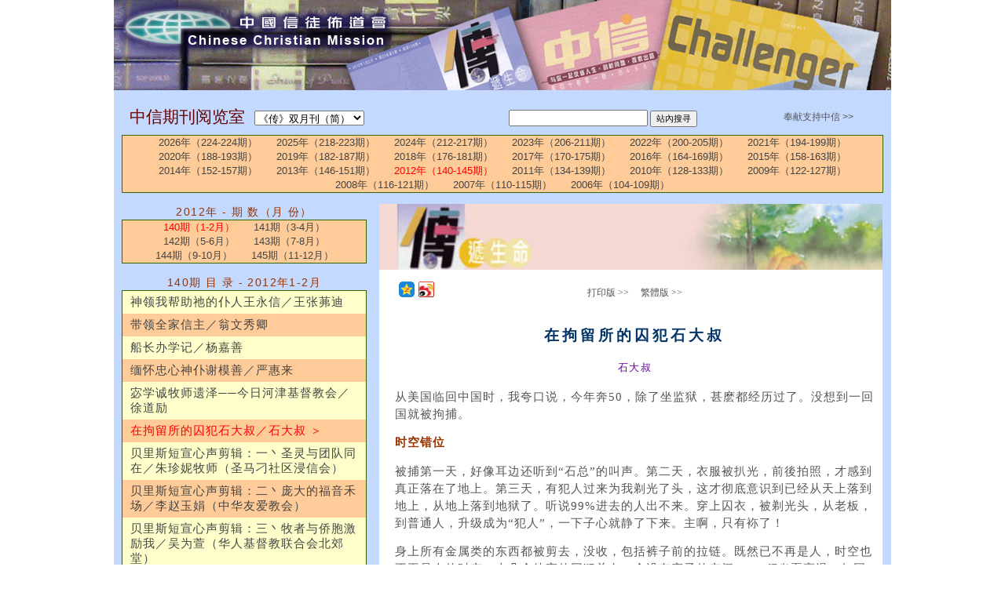

--- FILE ---
content_type: text/html; charset=utf-8
request_url: https://ccmusa.org/read/read.aspx?id=prs20120106
body_size: 52390
content:


<!DOCTYPE html>
<html id="tagHtml" lang="zh">
<head><meta charset="utf-8" />
	<!-- Always force latest IE rendering engine (even in intranet) & Chrome Frame -->
	<meta http-equiv="X-UA-Compatible" content="IE=edge,chrome=1" />
	<!-- Responsive and mobile friendly stuff -->
	<meta name="HandheldFriendly" content="True" /><meta name="MobileOptimized" content="320" /><meta name="viewport" content="initial-scale=1.0" /><title>
	中国信徒布道会─《传》双月刊（简）: 在拘留所的囚犯石大叔／石大叔
</title><link href="/styles/ccm.css" rel="stylesheet" type="text/css" /><link href="/styles/read.css" rel="stylesheet" type="text/css" /><link href="/styles/palette/blue.css" rel="stylesheet" type="text/css" /><link href="/styles/grid/col.css" rel="stylesheet" type="text/css" /><link href="/styles/grid/3cols.css" rel="stylesheet" type="text/css" /><link href="/styles/grid/6cols.css" rel="stylesheet" type="text/css" /><link rel="stylesheet" href="/styles/nav.css" media="screen" /><link rel="shortcut icon" href="/img/ccmusa.ico" /></head>
<body>
<div id="fb-root"></div><script>(function (d, s, id) {var js, fjs = d.getElementsByTagName(s)[0];if (d.getElementById(id)) return;js = d.createElement(s); js.id = id;js.src = 'https://connect.facebook.net/en_US/sdk.js#xfbml=1&version=v2.12';fjs.parentNode.insertBefore(js, fjs);} (document, 'script', 'facebook-jssdk'));</script>
<form name="form1" method="post" action="./read.aspx?id=prs20120106" id="form1">
<div>
<input type="hidden" name="__EVENTTARGET" id="__EVENTTARGET" value="" />
<input type="hidden" name="__EVENTARGUMENT" id="__EVENTARGUMENT" value="" />
<input type="hidden" name="__LASTFOCUS" id="__LASTFOCUS" value="" />
<input type="hidden" name="__VIEWSTATE" id="__VIEWSTATE" value="ABIgdX1hyS+UAmejkkTenE+zt50xWYZOeMPtSvAihQY+JNY4NpeVQwKgb45WM8q6K6mBjuUTDKiRlcg9wrx8joz9jqBifoiC2XflyZFA1Pf8cXxEn3PL8nxkovM7v2e0pt1Ip5TjpMfCRLPvtHv4v/tRrc7vQCu7w6aFcoQ5SbuiWcGwuqSZDD2Ks8aqKQi8qvj4Kp47bj63BeGRhClEf2cIcdZxQjr1Lq25VSA0kk1cywKg4PNvZgHVWekoGkYjfFPU84/O4TgVZ3RPDgPdK2mmJMGr5Kcw8uye/sbNiIJqpTBT2Yzo73fMkTvgB1PJ1gAk9NHBthBP2EFrT9YQiflKJLqKhfCI5d+vVUEYEDYXlSoMm5T7s/ey+8pk2/h+flmrD24xsgM8yGJntpVkZ+qX2vyNfQbCPOqNrmszlTyWw5l0wwanfBgLH8+VAc9GGpNlMqtgeO1EeKagAracmqqI5v3Kqen5GNcYMpB61rfffLjt/[base64]/Z75xL+DvBCPIAyeta48Jgzk+GM0dK+8pm9IoJI9yKNL9G0qLU4LStd+HlDFS4dTn8Fg8xnST/Cy5NvPZG/1SQdY6hy87P7WNaV9V8lybQ4VtxC4dwnZdhKRwueUgtXPSDNECpvfonRL1iEcUSgetD/nSzFMHBA4FXmBA64a4Asq9pG2DGh1MqDhbq6HbUvsM/eS/c4nrEePa6+RRgz1IfyXzjU+CTOTGingkvQIBsuLnDmN9Z1zRLlKfpf0p9zI15T/8f6ORZRVT4TDINyxT6HBm1FOq6U17zoXdy5x5Qkny6S66uCRt+XuAXG///b5+T1VKpOr2AV4qru2apvYL+Jf8p2uSsFWGG5OsMKi4ZOrxSABgzv8iRM564a7FTJv7TGrZv6/[base64]/oxdgQdVcSyEXjXOFF6eZKRuGz/FwGi7SRz4wfg1SL/uGyR7MiMZ1sPqypEG8sVnSRUC/yWW97LLkjVYBmrlx97nmofmPWolG3PLJsXm4pUkhl5iMXVT8l8XcYAnNHgD6VE+eH8dUTS7BkTJJgcLNvQJJgFPffWs445LzsUwIcdd//HJJEqPpDB4TbpJ7O4D7RYIXBKewu2OUwUlSuCIw4WnAFm9LXk+8kA7hYgmevMbDjVjv9kDD1WMvX2ij9e7H+CLJqSjMYrmJtbRass9ehZ2FVTH1aGqm2W+vNTu8yQovmZAJtavqBklLrwk3tGp5E0loHrqCxGZEYtcSXREoP8YGkIAOtxgtoskgfCHXxD0Ff+e/N2dzAJlmhRdciGpg1w/[base64]/CBglgD/z9mIueVmmlUwH7VcS/3J+feQjXiFyOZnFAniC2KD9sUlisro6uCJ8Ep9izdyqzkyNOJ1zuGejRRAPisG/++Pxr/DcD2TCtgg14VVaB8/gmNIWMVwYAr4nMnH5N8nk837RcKgzPa/BIzocIOcHZ3uIc/3DQGPQ7kAcBC2Kfbu9t3C2T1mggXKL8mvHSElOx9KxuZ3IzmzFrAP1AiQsDHnINaww6iQGDSXzErGMOAxiX+tanK72GwPkewAz4t0vxH5LK6fAJ1W96fLZTy99LHLtQIDW2/k0oGKubVdI5jN/FDaOc96u89ax9KaiU3VK1d8E5xPDrFQwMTb5+5DSv77fPCBMAw2ncD2tVIJ8yOBZsq/AQ9SmKMMCYSzpMbjyQOUCXuZaB6Y+GUyIvcuR5Coazw5kSrrMYx2kReLUcn1La5ZGiBzjfgMnpzus8wBZzZ8UibP0vnVBmw7GHoFweuur73gdtNptPHAoTHs/YA7ETobwsUlfAYTotFeRQZDdIttK56llEBVrqYBk5/hadgzrz+AFt36rFfT/ZUJRBSvl6rjN3V2UQsUPSK0z2tMDe9YO9BGEQ/+hlspaGyPEzmXXKm1PQ24hDFbj59J+bQgt9h3W24TAZ//siQKlepwEfGEy65s6PVKHE7uh2KCSvNEWJ3jUtoWVqr2w9M5qXxnbxm/1zEc2yCox6RTYKr0HwFi7JNL8wNKC0u2eYk5usWcJrVGKkJKeXuLGQ3Ao1LNfrQK7dslpEbDMM4UMldUkKaWuyJdgDvoyyKiB/HsfPfArVDrLmKCFw/EeE6bPOxKFQFJ9OAnXKo/lqzWBEquNcTjwKcOCbYU4OHXrhv2mVSeLi9wtcPctsmAp861+a0k2GsLH0Qei4qX1eieFhYX5l6KMY6zFnphmO7vhGBzCgid9zQPnkhI0Uc3joBSZtXhqXZ06dgAuiOHWirl2+20/4pvIFmpM1irIKXXZ770r+G69/hO7eOWRJBlqpsY25mw69oRZfpKkP3bUgbxFdLUBnShn0evlMME/mHDnU9k6TxaqY8WbrAtG+x7jpxBgjrEk6EXJ2Cr8x/XkDEH1M6FKA/t9JH9f3D/[base64]/YT1EWlUltG8R3ABRrv04e7wfPFK0FAaTfpIS2gw/[base64]/3QM0BzN+2qarAyJame3WyqMVCS+/rcOqfX1lFQ5V8U+mMvbPkE0StJo86CgrFDznRbQnS8o9PbqIxb3CRjOOgeO8l1hicOxc5jlpF/To0ngzvPvgXVT9tfnYUZYvleGBACtrlrphn+gEyNM0tD2nHVFl/[base64]/RP+IQIiBZY0E0VEZZOGyxWn3lz5hm3oKZjR7pAadt9kOM6onVpfdJFtprLRO9DRE/0tlDKjT25t+9++PPoeIa8clGr4IjMkPr88jtc3F3teciF6Htdhljqj+UvF3tvW8WeRMygFQewnB1aiig1XCiulkFdffINpq48iiIwuflwCkuIKlO8PQ5CuB4pHZOKvt4PPF2Fx2E/AY+YFguJhoYlGjoOqniQJW19wGwDBQjNgpAqsgESHSizCM5zPuISVYOTBiXxihziO1hfXG9B0t/5Kqaska+7cHuwSoa71rqjJhMFdb1BmZWVV58XUKIeGGznfMldC0JHjQ2UuMx7aoUXvrOXQBtcDtmOV0CPP8BoIh6XtyiP+KVlcivpWc8vs11CC+gzPd7fBxvXrvMVrpYtqTwF/JmHiLh1cls2yk/F0hN+VzpehFLY+5CWyiOOkzUZAfITZHePtn2gm2XPnx8x73i7lbJJQb8wTbEEzbyH5/np6lQrFQjal2GX7q9xsM/dz9rKffz+Hy5Gad0j4rLquKgDg4C+1AzTL9jTakchK0BB4se1jv/WLfnAOyTssuSRQx0Q6IyYmxMWn3wkNK199nI/frZ4Z+HOX/Sg4RyVj9raFSyWp8SF2LbYus9CqGcmjwUU5Iv8SvYdf+rl78aL4o8czUqau36v2lBKNUd5YdcqHXn9yRkLOAi3QteWkF+VE2X/rYTTTsQdAgOaWrv4PwyKKbamsa1CgLVdkJqnlGThOd4U+uSb0iMWjKzNgyimuxX9MhTfC0WYq3LEzjCCZGPrG+AceVR7TdMbDU1ER6FsTZdbpgdyyagiaaExaOciKUbM3iVLGOkRSBXMhbyzVuKU7vVDRVZ/DiyQqdtKJQRLDSE+mFjVHOFY0VcI1rZGM1K865p8BYEC11cp12Ydz6MP49SgVHe+YT2CBEAdpBVtKOWmDkU748zZae2vSMpqXd4fbzX6kYHMNiOcDe54hopImfA/nA9JKLf5qNRpHvhGBydyNhFPp1MRaNqLEFZtVbc7lzw/3FWdxO6oV31D6pus0t6rX8k2P9xgXfvC+h7ry08CjkcGKE11UeIIq2oofYPVp+1ZBhB/9YTXJlcADz0C+/DaVjzWtPeC8gfnEXATY8xHc1EAna5UmWvj+3w/8rn/CTFhClpjPp8mj6meBSmELUwnkU3uPmgqx+8d7p1lkMCkL45bTkK67B+DqTx+GEqV+0rCnAQzm4plsJXRj+MPdD++rGlHKnvv0KiqCdBagLpS2t5iOYV89mYrpQ8eM/qasgSOSP1X8vxo4yLp2iv8yKgUKiu1Wjow1IhG7ldYFohw7yTT37Hc6itwsXZiJ+ygCMEb26IQSmG2+WC32cOcxmXI/OQ4IAi4gwK1YiWAP0Z+mruwWyZBYcGpBTdHPJRAwK4rcWgRKOGjAJB80fXR+g3TroXWNqDL5VG8OjcV3Kblh+CrPEPtZIrvVUk8jlXk4f4SOr94hEewAh/r86/Tu9JDlGVQlqFDWhVcg65rM632bZV7+NMxewrIRUA9ztDhdSWd0/C6OHJFCNz+yhuUGgdax4T9XYz4q867P7foNXioX8XrJwQmFiPk36VTdC4A/66H/dm9MMqCAAwt5jSWk+//Nl6R8fXTVc/WiCNjIBB3sPM6dVaih1veGLRe69GFbI+wUyEapAKfR0ErpjrUxs3zLLsN3EkJKzi4yx1CwGOBYyCwIG4Qusti8FMrlUkL2L74TBDgcMQMaTObMh1Mh/KwhLYdzBdoyKf1hM3otKYUBy0tYCqDH+aXrfarv5NqVyOPfE0yRTFqo/HYqFZjZjMmDxiGbLoVTxImAgFpb1uAMYurxNxzq0nCSYuN+JyuiWObCylNXZoSsoQ1YHVgHEDUDm/oMn+Vd4NiBcW6gCJ/1uBO5Tnm4lvReVvK3FEaS6ebLxh+TFramYYd8dcR/548ViDMzCZVylNJ0dDF2e/OuA92VoIeJMuUsDTeD265mOGEFjkZcd56rnl8j6TVG5KHFG75JYuT0iuP28qh+jcWq4IcniXvbLanrnD8dl8IxnydeWRJYC+nzCLsfQ/k+wtS9VsDr7U73bu4pVs8qgvLrCcHsqqF1QDj02CriH2eYylWNvrswoasc5spDkXPvb3mR0BgNyD6B+wEqdPVxGqgrz2cyC0wm7v6fB1f3eC3MKDQQHLrcmPFOksoArR3HQPtTr/vM3gKiVDFTszeNNoQOGBC8qR6M0SxHhGisaVlX12dSVRgBeNzyw1/dDbgn2NtAdHtO+WXyomRDjcwlGqZgPQ2IMC/lo7ePArynRBokB3H3wgCD95TbqCA3AH0UcZRFEIKShngla7QFhcOIq8faSzB51MnEiHxY9ra/Vuhy2QPPcxwufEVUHenziV+b/8YF1/FYIoFtgAA7Ui9cOJGwTAy1n/yTm+afryJRcmRC/QZfCHztqF5fNtKFKUdW07/eK7bySNAM0mZDtgdzKxR4vQhshuRdbDrkNJnD2kWOP+09ZAAE5axda2O+UWaUP/b0xubk7WRmnozGklsSCSK/Smqfy/2Jn8SRXJ2ElZ2jOPIIZT3EntRC+xeDqw4kNF6yXoH7HVeBhjUgzrnQPNCyEp4LnhP1h+PtpvGLRzKuBRAKAdmUN3Q8w1R8TqmPlxcW/ye3FoNAcwbJTgX4ZLx6lSImh9nKBgEUhrKH7b2vvT3lLn48xzNveMVvuVbF79+D+6OzrluAKZ/aFvkc+WwkR2s3ZU55DzxDfRGxkkvqRU3t5s+EzFK04mw2X975gsSddK+L/Xocfbe7A7VyhknT3A5aiFM+6s6ydbTIOC8Y3AR4Pp+EvcqwGr3VqMf+ylJ9hFpei+CFQHXPgtlNko1pvJx7jRES/zvb0zqshGfw4UdEw2PHZZK0PEx2yAcslQWBRAJ2USc+SwTYPd2nubk2SG1L4ogXXjcRcbxxDL3pUzL3ElzO3WxK9c07YLJRi8SFfnTueEn+cCRT8OVNJ8qHLHVsHk8cVMxZ7JTXun3NLML2B3hKh0tt5G/VMQ6YyeGYhPqWGrFuRbgLKkn/pFbqZ1aPodxBWxi1Kp57QgqetUXst0IJ17ripfegUnLvwFPrw/[base64]/z4JpW1eeKmDHmx8KQk5EgklbOfyekztgJ13cqH6UnjK+32Dx8njFZoz7VTEr9S06ROrLhw+pkRRdJ+gdMVQwkhk1UGe1mVdxFcISgbCd6Yb60psQrbYk/[base64]/EMIl8gSb3BygnSqaXsNI0H3fOl3S7NAW7Pe8RMdTnJThekpKAES7CM9yo8nDNUq4PwfvIW3hLN61ZDrc1LL2Dw76BTjxPCmQVCi4733D+sVVl6jynhNdtD92weHHGx/OwS1g0toUspByugnos7+/0ZIHN3oekZJnhUI2rseb3FB75BXT6LU2IvHnpcHhnRUmPdxEAsYvplWIHWMpmqlIvdt17ohm66yOXg/AU4HtcF58adXeH6peRT+B+uIGWfyMTMPZEm35wvsaax1bkDbSYyeddyPJ0vov9w0gy5jTqwnp5lpcvVe2dHSrJKFc7kaolbH1aRJEXmlh3F/4dD0Qzg9pheINcoFotfEnUXm9SJMq3m9RYTsOYw4UA4h7CbdWAKgunpfsrGIPUXHXZ49iTAutxsWV9QGFjwkLJaaFo1otsS1207oLVhFVVgjfwgpdzwN6NVzIbVCrjnsiHF3bmDLYtD2dpmXb+I5oORQWWDWnz1CjP9XCtii9rMsGPaJySEO/RNtR1ol6HCREbCo5XVMOPM3hGCMNcNpz9jEqcQ+iK/YgL6Pj2l5LSjHfumRMr3fio6f74FzfNFK2UCx8XYv5FYXxs4QIFMN2geTQx6kMaWUf5hh/Rv6BMbSgUlLQA35GSBvcq3ZyVUl1Sf7uhoFca6dfFqaf38vf5fhdoXT2B5t53vksfoG0nh9DtNpan/QaDl4MdAOe7MH8hTxnYVu0YLfFQDWFlTyxuY7iDNeL4foFVfwhnXbfuv18WORd4pgPno4PN/lkQZjdkLmdH256iR/gAACRvbbQ4k7CFEwQTpHHBjcmvN+5mKXMvJHTQxuGNW/Aj7ysUqYj+I2p9Go31y5ZeKWim8lCQlcg02OZ/F1OLBaEJh0qru//9rsobAh+ynZ+cTSiWTx4fuBkxqOR4NVpYCpnaGhgof72H6RE3YsyXgtp3BzDUe8U5id1oGQniaQSMqFDAjHnoOfrHBffSEqJjnxOaxO+nQK69vOAq9sIOmQZhZIcmpUnIdio2S767uvOHCzJh0Yn9bHJx7jV/74iUxooASZiUnDPhll3AVRel3Y3dl/wHaulAaRHO7KQAmq1NvZ/PQMSFrXCw00rhaQRByyJyjuOab0l7KgjaX68MZU/CcSax2p6ki6H+EPNpfdwc+PrvAFNwmnqyw3lhcZBLDFft2lhiW+lWA90V4FIBtRolo4XeQoiduR0yFdJYIf9PKqO+3mEZyUdVmREq9eQ4K8bVjIYkPIZjqVykHWOD3mYiI4Oe6e4NZ/HzU+FtLDbT21i3a4JAV6EXC+gHJhE5o7mMUG1UX1EafAPfl1VpiBgm9UWsgF0qSpq6PJNEzY1CnO5fiAR3EUv3nTtHYIB4WuqlPB12q8LS9dAkR7gAyUAiB3YW/UaQMVRnoOuUfAbWmS0T+iIMNch89gfMsjfGMnZaCsHEe4p9tLkaROqYL8NmYEcEJt1ziJmBFWNLA6S2anfOYsgb8CTi5VL8vOMRfWxrfB7tlcVynFebrVZzHxkNnsYZ/[base64]/Xg4ItBSEY/[base64]/fnygZo9oLwwlBnEv381hXb2jSBoWmc7IQgXVJCHf7/[base64]/xlh+VTkd9u6I+SYfob2MFMgKfi1IFxKRqJWcpfgvZm2oLklIcDMEMdZF3jDZS+1Jpch4QJ8PIYdThq2oBIbZ//5e9aYjRT2TzSGwcNLqEcnjysoiLap6n+vJlGwXb/VMudAOY3jWIHxBBJuvUYjdOUWADD0U1HAD/cvk7C2FAOHm9CzfX2PkHUXSOAhhsbb/TP9Q5ZxKi2NQ/EDt3Mq1eMgojDzFE3Nj1K5apVcTmUvGkQuFAtK/wwpfLCZDVeCnBnSy4N9KsdgEGcQOXL1B5Q7e7Z/UQ+K9T5SHRJUkY4/yuz5IPryykG48cVvF8HO2Gn5peVJF4phIHZqTJb9Ax1UAXaiWz+UNGSTaJEgMaNpyfbS2XM/a+gCSpFFfnAc77ntqGgbgUawKplHzoYDOCF0K25fboWieUY4Xm+X+lgtaRERG0jCV2hDyNQ3SxcnUWns0cj9g8Q7apeEXYQeasNWeYtd6vySOWMr89Ou6nED45wDUI1xy58kYH1F5v23fmeN7QwMF4sJlNN2sRCalyB/Z+lMjfaU1WNmnm+hujb7D951Cnjy/r6y27b9/kMldlH69xmtP/XMxWvfdSzIw/No7gEAQZfKfjzRPXINogIVS+EG5jQad3VtCetGzoHiF7+MhArhKyxZ6ekTG+dY3EhwrHMHx4wikkWLEJR2kaEh9N2IyQBP+0sCNITo1bHSfw3emZOg4JMFgT1pOikJsme724kW6TqYHvrN9+YkIYeweBoPiQWAilwRtfs+WJTBmUR1OprmcbUhnt6v8+m1Ryx+j/FxX4ps/pisektlfzkwnQe8Ffekg3VrwJEks9F4dWgcgc2bzqU+momyCdQuGx9lSwtzLChLJRJ1iuvEmqVMTQD6dmAK9T6k7hMuQ+r6HZqJO549LhGAqJuQLxnZsdtYubTcFTxn3VYVvzWWc2dYrWlBr5c+UqlWmEe/[base64]/[base64]/hJok4SvedBv58GeciJv4lfIXCzGi/rbeiSYZX83JXbCyB+Tja7xIzL5AAIN2XCtesCk/QyPnTW8fZUFztw5EbijEESQQ0XIOcW0t4nr+urn1CsxpzlOLEpLrjwKaG4BkO98Q9P9RMwZz4+qAtjgF3d05NnRHMecWN55Mg8WyxANYL0Uu3oNVAg6mKB4GQqA99JugCv/kP1mWun9SiBhIyeR2B1lyw85FC3wMl0N6PysE07T6cupj42AmR2rvftaK2cCgZjb8Xs0yjIBE0BFdWFtcndPyLWImCA0HAlwwPGY2nfKX2Jc5YtCiN/45iy5Jg5z1cTVO80ioZ8Yu3kiivpBxWpF+p6FT5OUU/GVgow1WsSrhLnb5dbZ7LWUr+4TJtYCoVLBeVPaPr6kniAEsJkuBeLyEwZ0sFrK+tRVrhCrwzqBjJ9WqnwRJLWgYRZhf303VpkF9HShSIyxqopa7gzjcHVwqK21eF2CDpZK6z29/fAY5B+uZ6viYO2hv0Oi4/EpIjv2Rud5kOWwY75pGAi0KJkK0SncOKexjzgCu83LIcGkXd6L11TGGZIs4o+R5e++yLvnAgOV1AkzU9OlIi5usasfjKCC9xKIxTJ3+tA1vkpg1sxgxpOj0Pp3F3FhyzxzZinKrbG9TEMS7/Go9PU0LPaIPFYQX/4fc5D+QrGyZW2EtkDP9129skXvdRnX9w/4R7zjDJt/LO+D7t3sztkAFO5OTy5+C2Q0MT6HvESomgcyoTI3yMMf33Con/Guvdor7To8FnhLOhlsdQZ+gryllPYN2/7eDUaXwsSyiRwJb3ndGLu0eVgFoBcW40jRMslGvRYZm/G/xdaY544QzjXtz9Dn6vd4/ZcKpESF+PxCRGVgvgj9PmQViXu+TJ/h0FqENPVQW0TzFYqLhrrZlLuNee/WpLbSOfOJkXOmiVOLkOkr/vx2WcHWt8YSG0fpzZTLNkg3k9vFypOdQI6ieP5b/GL5nHm03tEI8SEhCGtikRfhiJWJAreyydhop+PEBssaDlKTCLZWfy8ku9uCJjESI2GNIiKEcJAIIZjWPlhOwHDWL6ot3Di/0Y6NlnT7dqF77haYPSsBjoYqP8aTI8L1Wm/[base64]/3aMjzErRjOzVwqGT+7IuU/Bo2IgjpDQgbIi9UJ3N1yC+hwyxLwkLv2RH7ne3JHqfoQ/jXnKzSRSbuTVF1D/yCXaUyA6q0nlOt8P0fRoeBgN8CcZDIFmADiIsCn2u6lyaU4Jc3YfW8pllMqZnJOSxsrNs7dLYKapV9fo8fFqhydSDpeuJLSwoI7I0hUg/ajwELfTa7I5qouFiBVERG1do7dCKNQ/X/NbBuKmwBJ4XmTHhNXbiOFKb1wp/f2R4inQ+rKH3LG31xZ4skzm+6TN46u0Jb10j/QqxooqKg873v6lb3LJ/NRGxaAKs6phym6/iuwU9yGfX2K38l1UwT7wFVYSOQfxzTCTEcFr/VO4xXIdHcjDlgihetGQ1zTmbbcGZ/[base64]/lqX81qzLJzEUlRO+8ZtXe9RhdwYhpFwMZTzlL7wFmI6kZmsxlg5a/BUjyIvsl2cT2hHSI13LMjy0LqI6y6Ee+XG3W9U/78QYnbfR8W/X+M0hQVGN5OKxuT+6RMBLPstdOMJqg1j4g+0o/3cOZd4/b7D3z3Ex3rRu0l3J3bVprgunE9cMzBClsUELJm7H1qYoriEqu4MRjcL/o2wvFwR2irLm1afl/Qj1G7rvKY/4wMGSeAN512UkLIjcHNg2F2xsSbj4iUUnJ21zS8SgrtRe50Y+5xIl48pNFsGwZrDpow6h/vOItevme30Xnq6McREsezwnxQBO5wosUjKo04Bz+kZVE7hqvnJNVMz/I9WuhS+MgBhm76n24U6TfG2v1qcpXW0uYkbwsFXx2QC2Gn4U3MSG5gSTLph4itb8wtRJHTj0B4wGTL4rcEhBglqpJS3/WjfyScfkiw/aJLA6gxvXLVwiuN6rM309rf6GINtrtHY3B3OA5+YLC8JHqlUZEcpgUqZxIrzx5cgXKWeu3+4R3mxTXHMXlZ5SB9DkP1Jk1ij2PdR6CE/[base64]/6o9rUI4Et826Vrqk0Iw/WG1iCqrS3VhdvF2UrIJCeIUo6kIS0HE8J/gdZqpkioKiNvEMNW150ht2GNtDvm38HLP1XyOodNewZ+K0MHDudDzMTGmfswVqlC/a0Dcseqlz6/myHlbRBM6G7aMvapU37o7b4wf68KNmonqdOZvjgImFGiFPS390y+CiHZQX2Rsl5ovTsCBlY2UOjR/1lPxyMdgJHmtYfzRvzCRF+2eEl/fOPqxERJMHWywJSd33t2yTYBZ+t8xjRqG8igL1Es+dYG5QYqCEdCDxIGiqLetucOVMRB8C1TZEoeFTQwdardSRzpLjS8S+nrrHIGspoPS74HsPE/7P3v4WeU3FijhzqX9NwBFBNVYsbGtxSOfM/[base64]//qyHc333DHO8UJIpbOdOL3nXpzEcVWYahJdAbO2h3cUcM/oc5KM/nT1B6DtllkxS7LxF1DEpuFfasFOzbuqy6CyVruM4GmvhbJcIBu3eL/aGE0FsZ4q/0O1jjcxR74bUZdcOIRs4qg46VrtPTWlXhRCD0M7fPK0mNPxL8li0R+kGp4DlIzDvgzho4A86kQa0shS0zUzyiG2TDLH4GIz5AG8r7e7C/E1t/j5z+6/YMmkrf2v3BNiGOOQ7FDH/TaW6IH5isTXUc7miQQw5+avzUEO0A84UjOWVnPxJrvgDL9dVpfBAU/XV4zjMBsoKM9rSHus5P9WMKR94CThYWt/lBKHPH2sXHDna10Ei/WT2/TZ2Ew+4IXDuavt6vCEGWnoGDIaI+WNriUcZygt8OJgy6Phc4F5KlHWZD/aL8k1BmcQwVlm+LO4e4wbwcyiHOfWnGeNW4Gzu8djSFixyHfxfO/OcrQFh8/EWYYP1NHTGBN3mc2TGkZXFwouINNdWW7Qetk5U3nLa/Rxq5Cjf95rTeLz7NPinM/bwIcQQyy/8pt0+PNDsG5oQYUjWEDK11T9vU2CG8aZgkxbWGTnp8K19Zc8ZO8yq4jMXCrzEXPmqJDnSsrgGGOmaUn/4hb5vcSo2rZfFrFp2BsBMoGp2g3/0VPlBbpF0Nu/wqbPdhzyMxByomjzfLYfq+QBaYlJV9knTD4sp6ZO0H3ynhAUKcfgFUjWxNrPr8CN0wpR56I9t56IHAD8TtkJfsENwJk+UO3cxV/A1OtAv5dYeF2GnMUVbo9V9jH9li86wQoZc040XrWtDYgj+sA358P3tJQ1wBr4ryLXEDdsjsEDjZZomOTFMij2+p+BV1j/pgvGyPjSibBoyxJQ9CeG5/ArIM/sGiaV+mlu5gJcvEVhBWMi6Pd4AuvKbW64YkWwWI58uJOPMQrcnl/[base64]/EIoQ0JFLd2rJvBL02ByRQuK9T8Z5Gsh0bu2whN22KMYXb8OgO+5PDXTUs6bg0h5AhI3x78nF8GVVew8u/kUkNbtDG1mY6vgBWVyXN5niPFgqG3oLtdaDpNZlvtob3fYC5ILOENBfivq3Dm1gEFfDhICXAf4iddWcnkvBdYGLdF4DWiQRTt6zg6nn9uoW9fRBcDuldwS5u6nJOxvGOa8NV02v51tsfHDA/eIUYcgbH84zBW4jcA9oIDQPSJ05gvDFYaiggwoSUBUTV8GOdfWhTY2N6lSIfMGbCxWZeRpC922quvoUmQP+IJiqmGIHGXCVfrDpCEmZhXSXInztJFbQD6/ydkXd/e9hWkO3tXc++NUYbwAQimDO4t9Fi1eP98F0RuflmNhjWfb7oHHvK0YD6UBjGNdr1zvaLdMfmmobiSzis8xhhsUhy8MjG9zvPaUyngNIN440dyGT37kOOIn7JwUm+NSsJfhxcUTfK+4CFckJ35g1oaGIc12Uq93QpIUX2+L0xiXKDAWanuV/AhC2Rsz+MupP2XX77XZ6YGFV5zqpEjWc/BTEG7VXDMJTFgJWh7Uy2J6Oc0SJp9jih4iNIxmRJFtTbOc3nMBAc3f64SXvx73KqSekabdqI0/EdNfvkvVyG13fqm13HOy1knl70vcYXJuqu+Zj6fp/Wu9uBY1hyx9gSzB62+Lxct/AIc2/w8F3GgVeGwcPexzF3RzAkqmpgZK9CQI7Zpbqopo8dL3uvdh9/OcF8YgoBboyviX3DfUojZjinH5Q9nFOln67hKQCRwZVHstRwKWJ8q805lRKyYw3kXT9+R3ciM8sDKBd6u/dC367rVJs6J8IUN0hP8FueQkVP0kOFq/n9mpQlouQ973rJ3NHuyFoHhlN6YN1GoYwtIFRE7a5uLAZUpVNx6C5fhPa/UA9bchatxNjcIR4GAMde/FkdbtEP4YOOiE2PZqcgelnX6ucPDd4+09qJwIvJCeFs6wVZTAwHVTNHn0rpClfcnPmZaweOfPfQKp/mOo6XYxn0K3n0bHYOZ1ZLyCxvcKJN11ouIke4rCPtgb8fHdptTVfc3X/yHak7oMoCJoH8n/ToMCO5MC8b0evGdYa0zq8HRLcDBwE5L/Wm94ixp5zdN2Z1xzb0rpR6Y/Lpg5oS1ed3JvzwmyZvc7Ij27u4Bx6laK/RAj1ziooVjA44LDpKCp130JYfFeBv74m9vHSWQbQmQH7PxSqtxLHkbRp2FdO9vXgcgOi5EyEXgHHw27rwJtOMdRiRc4tpNooS0YxWWubfbRjLttrbljVrBeWBW0NU2yYO6mQKE1Gxiqn5cKup9ewtvodIKDUldBH+XW7bUe23Cn9/0SASqm1il9rJW0bsqmLGHR0Dp/2tRheJyiZEyQkjHBiKbnFt2FvTbZV2Qi+Q7kPMuwyQv3XiRA2W1AOtLbx/1BvI9iXynlhZJ28xPKJRFBsspuowjN5ycdbTgScuLa1RM3oTf3zSBeZqCuxT1ClQ8y0Fs8WBPi5UvoZ8/6geYCYbyo6hrQTrYJ9HBAKbWD6mjUMlhygeGW6N9YYZBXpZ4Y623fqKJi5FDz0GYUU1cU72v7Xk2Bo912cH7meawQyg+LLjkOQmWXxVdFthXgMXlWFVWCdtCUXrC8S/FSW0aBzcwdzWRoBb40EmIhw7fZpHATvEPFdMdsamYK99Kw7RF+OFJ0appilGAAxFxt3QSoc/zUkvfCuIucrzXJ2JcXmfgzemQcJZdqg80qA3w2wsmltrErT5K6IM0m8QxqIdV1/i8STC/NGnDQKadnVgwTBbfPAZ5ij7cFq+rlJmEVjQ5SS6JqGERPYVZBJj+ro5LXrOnC5fuHsax4jJPR9/KvjWgsZ0E5qLLS1R75SlaleXIKOsrrUXRMvWsGp7ns/qcq5d40T75nl6kVq1pl/iT82tIu6LtJtfuSK5A10OPbvtzQxPIIMIRvS1v4ga+JzF51VXrxPz6pgqTPQKv+VwOjSvDn6vZoMafqE5Fole28heEXtAhfCG/EAH8/K9Ud6zu5jLatHmcdTCo5oJsuEmrihIa1R5Mei7N2+PJfECd1rcu4/Tj4qCVgB95VLnffhaUKxV6BjgvfTbiqA7myoFtIwdkjO0Ecc1KVU8RS6B90KhD2WZbzM5h7f9CASIW7vU520fKUGN4rQbHoQKXsjetGch2UOkC3qDJbDVt1b5/U6zru4B2lzbCKOgJjROdzGSwIi6XDZy/qXOeNOhPCPIoREJDn9hufDdiUZOFAW8U2JSnUmbfhHCFol7yNfcvTBqm2dwo2Jr9QokzlSbKwxjZ4PZTNg3Fhy5pNWCp131PNwM9zSp7Aoskg5Qa8dMwKtrzD2MpyBFpcSWXqG0OERiRBzcywIhZYxGoQPIc4td1KJG/tHS/Ep7k3OgSnH/xtI1KchL0vWn5H6npg4Y2hB9iaXjJWY1xiK5x8VGOdRyIZcpHWoH1iVAMQ4PXlAXZUiQaa6qpF4Dx0g6u/lhBWlFW5bvw6+xZLMO4dIPGci2dNpHwtDPQvOVyKjLgN8vMbZWDUlQ1R++1SD8yDFiiZhsFfjE+DRs5ZASIa/hRWCgf4+V1wcE7MNRoCoE1jWAe7rwF5tfm0IWi1/[base64]/LxuFPh3rSCZAR/tC94gNjFrouS+HnXJp/o1kuGtd80OACXcWUBEUTgHAmFqVdo4MG2rg6nAjUTgi+tc9n4OgMAYuAQPNS8QeIi7LZv922WgIaybTufZIyt5rzrtSk5YBfBSHBcfCXrUduCIeYJh7JgJQkD3/JCQBOf1Xe0Y0V/EKZa6WAfqvg70bZAznZL9oO1IaCX/41oY+rcreDpgVXn8JXJOzfnubhFRyNCgIsHiDHyPBKq3BHAiF7m5HyD4oOKqb7AUwpX74oyUkMh7xmURg/3jm21Vc5ruUUQgI3jyXEXl3QAH8o4fDBxO/2vsNnZtKmM7Ctj6tuWdpgM/6IlZRpGuQ+vQ1J9sy2JaohaUzQL1VWIQrjkBj9O2h13XxLT181kQZ4Xz0Ipfj4ts7Y/VeWapa973AYGbzGtzTIOEM9diA1+fGZEi/SjSNygP5nliK3Dz9p8+ab7c8nth7j/aQR0Yh+Vc1uQik9COwQ2o9kcmtnhehUDsq3fTt/IUztx6YZ8jH64Fi7PH4YWJVAPlamd2OYZkTEuhE2Pcaob5BliZFWqK1iAwXIElxScAKNicAv6fnUIaaVpSPKasZ/xtDZzww560KTme9jsTxh2NrU26FHza2KVaq0GdQRyRUJICthSCtN+QqGwy0IjTQNAvKP7eHGPKn5YxMzcSEl/ZvCflTI/Uh3QahQ2WsEyysCm8ZQaCJheQn2iS4ta5maHkgbpG5aK+aXCsL0p8Y2oYkILMukc9HByYjQt7ABAcZx7A02MmeNmurmtP9draan4J7XFMbjnyAzKxuP2+CFhqkxNYmKO9+6cvKuvNOUBrLMCT54GmUbMcgHKB3lW1/QS/7vYH/HhtgWpkCSQyy30oVWNWUeULpuQqKPTqxkBhUrJQvMYZh+jD49JZhVxOW0aZNwhLZ164PbCo=" />
</div>

<script type="text/javascript">
//<![CDATA[
var theForm = document.forms['form1'];
if (!theForm) {
    theForm = document.form1;
}
function __doPostBack(eventTarget, eventArgument) {
    if (!theForm.onsubmit || (theForm.onsubmit() != false)) {
        theForm.__EVENTTARGET.value = eventTarget;
        theForm.__EVENTARGUMENT.value = eventArgument;
        theForm.submit();
    }
}
//]]>
</script>


<div>

	<input type="hidden" name="__VIEWSTATEGENERATOR" id="__VIEWSTATEGENERATOR" value="A1DADB7C" />
</div>
<a id="Top"></a>
<div id="panMain" class="panmain-bg">
    <div style="position: relative;">
        <img id="imgHeadBanner" src="/img/headbanner/banner-lit.jpg" style="width: 100%;"
            alt="Head banner." />
        <a id="hplCCMHomePage" href="/simp/simp.aspx"><img src="/img/headbanner/one-pixel.gif" id="imgHomePageLink" style="width: 34%; height: 40%; position: absolute; top: 7.5%; left: 1.5%; z-index: 7;" /></a>
        <a id="hplCCMHomePage480" href="/simp/simp.aspx"><img id="imgHeadBanner480" src="/img/headbanner/banner-lit-480.jpg" width="100%" alt="" /></a>
    </div>
    <div id="maincontainer">
        <div class="section group" style="margin: 10px;">
            <div class="col span_3_of_6">
                <span id="lblReadRm" class="e-title">中信期刊阅览室</span>&nbsp;&nbsp;&nbsp;
                <select name="ddlMag" onchange="javascript:setTimeout(&#39;__doPostBack(\&#39;ddlMag\&#39;,\&#39;\&#39;)&#39;, 0)" id="ddlMag" style="width:140px;">
	<option value="ctd">《中信》月刊（繁）</option>
	<option value="cts">《中信》月刊（简）</option>
	<option value="pro">《傳》雙月刊（繁）</option>
	<option selected="selected" value="prs">《传》双月刊（简）</option>
	<option value="chg">Challenger</option>

</select>
            </div>
            <div class="col span_2_of_6">
                
                <div style='text-align: left;'><input type='text' id='search' name='q' size='20' onkeypress='return CheckKey(this,event);' />&nbsp;<input type='button' id='sa' name='sa' style='font-size: 11px;' onclick='SearchSite();' value='站內搜寻' /></div>
            </div>
            <div class="col span_1_of_6" style="text-align: center;">
                <a id="hplSupport" href="/simp/aboutus/support_sm.aspx" target="_blank">奉献支持中信 >></a>
            </div>
        </div>
        <div class="nav" style="border: 1px solid #336600; background-color: #FFCC99;">
            
                    <input type="hidden" name="rptYear$ctl00$hdfSelectedIndex" id="rptYear_ctl00_hdfSelectedIndex" value="14" />
                    <ul id="ccmnav" class="dropdown h-nav">
                
                    <li><a id="rptYear_ctl01_hplYear" title="2026" href="read.aspx?id=prs20260101">2026年（224-224期）</a></li>
                
                    <li><a id="rptYear_ctl02_hplYear" title="2025" href="read.aspx?id=prs20250101">2025年（218-223期）</a></li>
                
                    <li><a id="rptYear_ctl03_hplYear" title="2024" href="read.aspx?id=prs20240101">2024年（212-217期）</a></li>
                
                    <li><a id="rptYear_ctl04_hplYear" title="2023" href="read.aspx?id=prs20230101">2023年（206-211期）</a></li>
                
                    <li><a id="rptYear_ctl05_hplYear" title="2022" href="read.aspx?id=prs20220101">2022年（200-205期）</a></li>
                
                    <li><a id="rptYear_ctl06_hplYear" title="2021" href="read.aspx?id=prs20210101">2021年（194-199期）</a></li>
                
                    <li><a id="rptYear_ctl07_hplYear" title="2020" href="read.aspx?id=prs20200101">2020年（188-193期）</a></li>
                
                    <li><a id="rptYear_ctl08_hplYear" title="2019" href="read.aspx?id=prs20190101">2019年（182-187期）</a></li>
                
                    <li><a id="rptYear_ctl09_hplYear" title="2018" href="read.aspx?id=prs20180101">2018年（176-181期）</a></li>
                
                    <li><a id="rptYear_ctl10_hplYear" title="2017" href="read.aspx?id=prs20170101">2017年（170-175期）</a></li>
                
                    <li><a id="rptYear_ctl11_hplYear" title="2016" href="read.aspx?id=prs20160101">2016年（164-169期）</a></li>
                
                    <li><a id="rptYear_ctl12_hplYear" title="2015" href="read.aspx?id=prs20150101">2015年（158-163期）</a></li>
                
                    <li><a id="rptYear_ctl13_hplYear" title="2014" href="read.aspx?id=prs20140101">2014年（152-157期）</a></li>
                
                    <li><a id="rptYear_ctl14_hplYear" title="2013" href="read.aspx?id=prs20130101">2013年（146-151期）</a></li>
                
                    <li><a id="rptYear_ctl15_hplYear" title="2012" href="read.aspx?id=prs20120101" style="color:Red;">2012年（140-145期）</a></li>
                
                    <li><a id="rptYear_ctl16_hplYear" title="2011" href="read.aspx?id=prs20110101">2011年（134-139期）</a></li>
                
                    <li><a id="rptYear_ctl17_hplYear" title="2010" href="read.aspx?id=prs20100101">2010年（128-133期）</a></li>
                
                    <li><a id="rptYear_ctl18_hplYear" title="2009" href="read.aspx?id=prs20090101">2009年（122-127期）</a></li>
                
                    <li><a id="rptYear_ctl19_hplYear" title="2008" href="read.aspx?id=prs20080101">2008年（116-121期）</a></li>
                
                    <li><a id="rptYear_ctl20_hplYear" title="2007" href="read.aspx?id=prs20070101">2007年（110-115期）</a></li>
                
                    <li><a id="rptYear_ctl21_hplYear" title="2006" href="read.aspx?id=prs20060101">2006年（104-109期）</a></li>
                
                    </ul>
                
        </div>
        <div class="section group">
            <div class="col span_1_of_3 text-center" style="margin-top: 15px;">
                <span id="lblIssue" class="box-title" style="font-weight:normal;">2012年&nbsp;-&nbsp;期&nbsp;数（月&nbsp;份）</span>
                <div class="nav" style="border: 1px solid #336600; background-color: #FFCC99;">
                    
                            <input type="hidden" name="rptIssue$ctl00$hdfSelectedIndex" id="rptIssue_ctl00_hdfSelectedIndex" value="0" />
                            <ul id="ccmnav-1" class="dropdown h-nav">
                        
                            <li>
                                <a id="rptIssue_ctl01_hplIssue" title="140" href="read.aspx?id=prs20120101" style="color:Red;">140期（1-2月）</a></li>
                        
                            <li>
                                <a id="rptIssue_ctl02_hplIssue" title="141" href="read.aspx?id=prs20120201">141期（3-4月）</a></li>
                        
                            <li>
                                <a id="rptIssue_ctl03_hplIssue" title="142" href="read.aspx?id=prs20120301">142期（5-6月）</a></li>
                        
                            <li>
                                <a id="rptIssue_ctl04_hplIssue" title="143" href="read.aspx?id=prs20120401">143期（7-8月）</a></li>
                        
                            <li>
                                <a id="rptIssue_ctl05_hplIssue" title="144" href="read.aspx?id=prs20120501">144期（9-10月）</a></li>
                        
                            <li>
                                <a id="rptIssue_ctl06_hplIssue" title="145" href="read.aspx?id=prs20120601">145期（11-12月）</a></li>
                        
                            </ul>
                        
                </div>
                <div style="margin-top: 15px;">
                    <span id="lblContent" class="box-title" style="font-weight:normal;">140期&nbsp;目&nbsp;录&nbsp;-&nbsp;2012年1-2月</span>
                    <div class="nav" style="border: 1px solid #336600; background-color: #FFCC99;">
                        
                                <input type="hidden" name="rptContent$ctl00$hdfSelectedIndex" id="rptContent_ctl00_hdfSelectedIndex" value="5" />
                                <ul id="ccmnav-2" class="dropdown">
                            
                                <li class="c-text" style="display: block;background-color: #FFFFCC;">
                                    <a id="rptContent_ctl01_hplContent" href="read.aspx?id=prs20120101">神领我帮助祂的仆人王永信／王张茀迪</a></li>
                            
                                <li class="c-text" style="display: block;">
                                    <a id="rptContent_ctl02_hplContent" href="read.aspx?id=prs20120102">带领全家信主／翁文秀卿</a></li>
                            
                                <li class="c-text" style="display: block;background-color: #FFFFCC;">
                                    <a id="rptContent_ctl03_hplContent" href="read.aspx?id=prs20120103">船长办学记／杨嘉善</a></li>
                            
                                <li class="c-text" style="display: block;">
                                    <a id="rptContent_ctl04_hplContent" href="read.aspx?id=prs20120104">缅怀忠心神仆谢模善／严惠来</a></li>
                            
                                <li class="c-text" style="display: block;background-color: #FFFFCC;">
                                    <a id="rptContent_ctl05_hplContent" href="read.aspx?id=prs20120105">宓学诚牧师遗泽──今日河津基督教会／徐道励</a></li>
                            
                                <li class="c-text" style="display: block;">
                                    <a id="rptContent_ctl06_hplContent" href="read.aspx?id=prs20120106" style="color:Red;">在拘留所的囚犯石大叔／石大叔&nbsp;＞</a></li>
                            
                                <li class="c-text" style="display: block;background-color: #FFFFCC;">
                                    <a id="rptContent_ctl07_hplContent" href="read.aspx?id=prs20120107">贝里斯短宣心声剪辑：一丶圣灵与团队同在／朱珍妮牧师（圣马刁社区浸信会）</a></li>
                            
                                <li class="c-text" style="display: block;">
                                    <a id="rptContent_ctl08_hplContent" href="read.aspx?id=prs20120108">贝里斯短宣心声剪辑：二丶庞大的福音禾场／李赵玉娟（中华友爱教会）</a></li>
                            
                                <li class="c-text" style="display: block;background-color: #FFFFCC;">
                                    <a id="rptContent_ctl09_hplContent" href="read.aspx?id=prs20120109">贝里斯短宣心声剪辑：三丶牧者与侨胞激励我／吴为萱（华人基督教联合会北郊堂）</a></li>
                            
                                <li class="c-text" style="display: block;">
                                    <a id="rptContent_ctl10_hplContent" href="read.aspx?id=prs20120110">贝里斯短宣心声剪辑：四丶爱人爱主的忠仆／麦梅珍（中华友爱教会）</a></li>
                            
                                <li class="c-text" style="display: block;background-color: #FFFFCC;">
                                    <a id="rptContent_ctl11_hplContent" href="read.aspx?id=prs20120111">流浪者教会／尔好</a></li>
                            
                                </ul>
                            
                    </div>
                </div>
                <div class="c-text text-left" style="margin-top: 20px;">
                    <ul class="sq-red">
                        <li id="lnkXlink">
                            <a id="hplXLink" href="/devotion/devotion.aspx?id=sm" target="_blank">灵修小品</a></li>
                        <li>
                            <a id="hplSubscription" class="c-text" href="subscription.aspx?v=sm" target="_blank">免费订阅期刊</a></li>
                        <li>
                            <a id="hplResponse" class="c-text" href="subscription.aspx?v=sm" target="_blank">读後感、意见、代祷事项</a></li>
                        
                        
                        
                        
                        
                        
                        <li>
                            <a id="hplESubscription" class="c-text" href="/read/e-subscription.aspx" target="_blank">订阅"中信快邮"</a></li>
                    </ul>
                </div>
                <div style="background-color: #FFFFFF; padding: 10px; border: 1px solid #FF9900">
                    <img style="width: 70px; margin-top: 40px;" src="/img/apps/ic_android.jpg"
                        alt="Android robot icon" />
                    
                   <img id="imgMagApp" title="《傳》雙月刊" src="/img/covers/pro/pro224_cover.jpg" alt="《傳》雙月刊" style="border-color:Gray;border-width:1px;border-style:Solid;height:114px;width:80px;" />
                   <div>
                        <span id="lblApp1">《传》双月刊Android应用程式<br />欢迎免费使用</span>
                    </div>
                    <div style="float: right;">
                        <a id="hplApp" href="/apps/apps.aspx?v=sm" target="_blank"><span id="lblApp2">详细资讯&gt;&gt;</span></a>
                    </div>
                    <div class="clear">
                    </div>
                </div>
                <br />
            </div>
            <div class="col span_2_of_3">
                <div style="background-color: #ffffff; margin-top: 5px;">
                    <div>
                        <img id="imgReadLogo" src="/img/logo/read-pro-logo.jpg" alt="Read Logo" style="width:100%;border-width:0px;" />
                    </div>
                    <div style="width: 20px; margin: 0; float: left;">
                        <br />
                    </div>
                    
                    
                    <div style="margin: 10px 0px 0px 5px; float: left;">
                        <a href="#" onclick="shareQzone(); return false;">
                            <img id="imgQzoneShare" title="分享到QQ空间" src="../img/common/qzone-icon.gif" alt="分享到QQ空间" style="border-width:0px;" /></a>
                        <script type="text/javascript">
                            //QQ空间分享方法:这样写可以对分享事件进行绑定
                            function shareQzone() {
                                var _url = 'http://ccmusa.org/read/read.aspx?id=prs20120106';
                                var _showcount = '1';
                                var _desc = '分享：';
                                var _summary = '在拘留所的囚犯石大叔／石大叔';
                                var _title = '中国信徒布道会─《传》双月刊（简）2012年 140期（1-2月）';
                                var _site = '';
                                var _pic = '';
                                var _width = '800px';
                                var _height = '500px';
                                var _shareUrl = 'http://sns.qzone.qq.com/cgi-bin/qzshare/cgi_qzshare_onekey?';
                                _shareUrl += 'url=' + encodeURIComponent(_url || document.location);   //参数url设置分享的内容链接|默认当前页location
                                _shareUrl += '&showcount=' + _showcount || 0;      //参数showcount是否显示分享总数,显示：'1'，不显示：'0'，默认不显示
                                _shareUrl += '&desc=' + encodeURIComponent(_desc || '分享的描述');    //参数desc设置分享的描述，可选参数
                                _shareUrl += '&summary=' + encodeURIComponent(_summary || '分享摘要');    //参数summary设置分享摘要，可选参数
                                _shareUrl += '&title=' + encodeURIComponent(_title || document.title);    //参数title设置分享标题，可选参数
                                _shareUrl += '&site=' + encodeURIComponent(_site || '');   //参数site设置分享来源，可选参数
                                _shareUrl += '&pics=' + encodeURIComponent(_pic || '');   //参数pics设置分享图片的路径，多张图片以"|"隔开，可选参数
                                window.open(_shareUrl, '_blank', 'width=' + _width + ',height=' + _height + ',top=' + (screen.height - _height) / 2 + ',left=' + (screen.width - _width) / 2 + ',toolbar=no,menubar=no,scrollbars=no,resizable=1,location=no,status=0');
                            }
                        </script>
                        <script type="text/javascript" src="http://qzonestyle.gtimg.cn/qzone/app/qzlike/qzopensl.js#jsdate=20111201"
                            charset="utf-8"></script>
                    </div>
                    
                    <div style="margin: 10px 0px 0px 5px; float: left;">
                        <a href="http://service.weibo.com/share/share.php?url=http://ccmusa.org/read/read.aspx?id=prs20120106&appkey=&title=%e5%9c%a8%e6%8b%98%e7%95%99%e6%89%80%e7%9a%84%e5%9b%9a%e7%8a%af%e7%9f%b3%e5%a4%a7%e5%8f%94%ef%bc%8f%e7%9f%b3%e5%a4%a7%e5%8f%94%ef%bc%bb%e4%b8%ad%e5%9b%bd%e4%bf%a1%e5%be%92%e5%b8%83%e9%81%93%e4%bc%9a%e2%94%80%e3%80%8a%e4%bc%a0%e3%80%8b%e5%8f%8c%e6%9c%88%e5%88%8a%ef%bc%88%e7%ae%80%ef%bc%892012%e5%b9%b4+140%e6%9c%9f%ef%bc%881-2%e6%9c%88%ef%bc%89%ef%bc%bd&pic=&ralateUid=&language=zh_cn#_loginLayer_1518041506721" target="_blank">
                            <img src="/img/common/weibo-icon.gif" alt="分享到微博" title="分享到微博" />
                        </a>
                    </div>
                    
                    <div style="margin: 10px 0 0 15px; float: left;" class="fb-like" data-href="http://ccmusa.org/read/read.aspx?id=prs20120106" data-layout="button_count" data-action="like" data-size="small" data-show-faces="false" data-share="true"></div>
                    <div class="c-small" style="float: left; color: red; margin: 15px 0px 0px 180px;">
                        <a id="hplPrint" href="printarticle.aspx?fn=prs/2012/140/prs140_06_sm.txt&amp;id=prs20120106&amp;t=%e5%9c%a8%e6%8b%98%e7%95%99%e6%89%80%e7%9a%84%e5%9b%9a%e7%8a%af%e7%9f%b3%e5%a4%a7%e5%8f%94" target="_blank">打印版 >></a>
                    </div>
                    <div class="c-small" style="float: left; color: red; margin: 15px 0px 0px 15px;">
                        <a id="hplVersion" href="read.aspx?id=pro20120106">繁體版 >></a>
                    </div>
                    <div class="c-text-std clear" style="padding: 15px 10px 15px 20px; background-color: #ffffff;">
                        <p class="Title">在拘留所的囚犯石大叔</p>
<p class="Author">石大叔</p>
<p>从美国临回中国时，我夸口说，今年奔50，除了坐监狱，甚麽都经历过了。没想到一回国就被拘捕。</p>
<p class="SubTitle">时空错位</p>
<p>被捕第一天，好像耳边还听到“石总”的叫声。第二天，衣服被扒光，前後拍照，才感到真正落在了地上。第三天，有犯人过来为我剃光了头，这才彻底意识到已经从天上落到地上，从地上落到地狱了。听说99%进去的人出不来。穿上囚衣，被剃光头，从老板，到普通人，升级成为“犯人”，一下子心就静了下来。主啊，只有袮了！</p>
<p>身上所有金属类的东西都被剪去，没收，包括裤子前的拉链。既然已不再是人，时空也不再是人的时空。十几个待审的囚犯关在一个没有窗子的空间，100℉炎夏高温，如同一个高压锅，里面充满了恐惧丶无助和绝望。每个人只分到大约四块地砖大的空间；然而灵的空间却无比宽阔。时间出奇充实！</p>
<p class="SubTitle">一盏阴天里发光的灯</p>
<p>至今，我才理解清朝人小辫子被剪时的屈辱感。当头发被剃时，我才切实感到一切都被剥夺，包括人的尊严。我浑身上下只剩下本体──灵。</p>
<p>我开始用灵询问上帝，我没有要求上帝放我，也不求上帝为我做甚麽，我只要求见祂。</p>
<p>自知罪名不成立，我问上帝，若是袮的美意，请说清楚。祷告後，第二天午饭，短短三分钟狼吞虎咽之际，脑子里竟然出现一个念头：“若是回顾一生所犯之罪，被抓的理由太多，就是判上三年两年，还是神的恩典。今天你吵甚麽？别抱怨了！”这样一想，突然就安静下来。我停止与上帝吵架。</p>
<p>第二天，我对上帝说：“主啊，我好像有一点认识袮了；可是还不够，请袮继续启示我，让我真真实实看到袮的存在。”</p>
<p>这天祷告时，我与神商量解决案情的方法。我说：“主啊，我知道用人的办法，我好歹能解决一些问题。这世界解决问题的诀窍不过是金钱丶关系丶能力，这一切都不成问题；但是主啊，若是 让我来到此地， 必有人之外的方法让我出去。”此时，我心中闪过一个念头，没想到第二天提审时，那念头果然实现，分毫不差！接下来几天，求甚麽得甚麽，吓得我祷告时不敢再求神，惟恐自己承受不起。</p>
<p>此外，一个更能证明有神的奇迹是：进来第二天，刚刚安顿下来，我就有传福音的冲动。看到一群人间地狱里的同类，形形色色的人渣，有偷窃丶抢劫丶强奸丶贪污丶杀人未遂丶黑社会老大等等，都是社会边缘人，却是最需要神爱的人，我不由自主地要为他们向神“开介绍信”。</p>
<p>除了讲神的事迹，我尽量关心帮助弱势的同伴，偷偷把好吃的分给没有能力加菜，只吃得起“水上漂”（几片菜叶飘在水上）的狱友，拍一拍受欺负的伙伴，在各种小地方上让他们感受到关爱。虽然同伴们百般阻拦，我坚持由石大叔为大家洗碗丶洗厕所，而且洗得乾乾净净。</p>
<p>当他们看到我心中有灯，一盏阴天里发光的“神灯”，许多人不由自主地就信了耶稣基督──神就是爱。</p>
<p>在那些黑暗的日子，所有与案子有关的都是青面獠牙，丑恶鄙陋，令人恐惧紧张；所有与神有关的都是光明灿烂，美妙精彩，令人感动落泪。</p>
<p>感谢神，祂的确让我看到了祂！我想这回神与我真结了不解之约。</p>
<p>我一直感觉到亲人和弟兄姊妹们为我的祷告。我在祷告中试图接应监外的祷告，安慰他们，告诉他们不要忧愁，上帝会让我出去的。</p>
<p class="SubTitle">你看上去不忧愁</p>
<p>饭前闭目默祷时，狱友们问：“你跟上帝说甚麽？我说，求上帝洁净食物，强壮身体和灵魂。他们说，怪不得，你看上去不忧愁，原来心态好，把忧愁交给上帝了。你下次祷告时说出来好吗？我们要听。”我说：“学会感恩就有好心态。上帝给你一根刺，幸好刺在手指上，没刺在眼睛里。今天你被关，也许就错过了一场车祸。”他们说：“对呀！”</p>
<p>我打定主意传福音，开始讲故事。囚友主动让出空间给讲故事的人睡。我用手机比喻圣灵的传递：手机有信息，人的灵与神相通时，就如同手机信息相通。奇妙了！有两个狱友当场示范“手机相通”的效果，我当场为他们祷告，最後这两位决志信主。</p>
<p>狱中唯一的一位大专生因白领罪被关。此人对福音特别渴慕。他拉着我到厕所，央求我即刻为他祷告，为他向上帝开一封介绍信。还说，你不能早点来吗？说完觉得自己说得不妥，又加了一句：我祷告会对上帝说，让你马上出去。他听不够福音，还说要打一架，就能在里面多呆一些日子，多听些上帝的事。转狱时，他抱着我哭，於是我为他祷告，他决志信主。</p>
<p class="SubTitle">癫痫的犯人</p>
<p>他长得像漫画里的蛇，乖癖丶扭曲，令人讨厌。他坐在我的後面，叹着热热的大气，让我很难受。我心想：这是不是撒但？可是看他这麽不合群，人人讨厌他，我有意去接近他。有一天，他突然犯羊癫风，身边的人给了他一条毛巾让他咬着，以免咬了舌头。医生来，一问是羊癫风，说，又没饿死，闷死，有甚麽关系，扭头就走。我看没辙，就蹲下来为他按手祷告。</p>
<p>他醒来後告诉我，因为这病，无朋无友，频频被炒鱿鱼，没钱治病，女朋友更别奢望。我告诉他，只有上帝能救你。他说，有一次经过天主教堂，贫困潦倒，有人给他200元。我说，瞧，上帝已经给过你200元！</p>
<p>我对其他狱友说，上帝对人一视同仁，上帝爱你们比爱外面的富人还深，所以你们要同情有病痛的人，帮助他们。病人说：“你刚才的祷告我没听见，不算数，请重新为我祷告。”我祷告时，他一直落泪，身体发抖。大家很紧张，以为他又要犯病。我说，这一回是激动，不是病。</p>
<p class="SubTitle">监务会变故事会</p>
<p>按狱中规定，工作时不许讲话，讲话要留到监务会时间，悔改认错，表决心。每天的监务会一小时，我们就派人放哨，把监务会变成故事会。他们最喜欢听的是美国的故事和上帝的故事。我把肚子里的故事全搬了出来，水变成酒等等，就是讲上帝能救人的好福音。这里是人的尽头，撒种容易扎根。一个月，三处监，福音的种子入心的人大概过半。</p>
<p>因为不能公开祷告，只有午睡时，和晚上值夜班时才能个别祷告，所以来不及为一些狱友祷告。大概是主的意思吧，让我换了三次狱房，接触到40至50个人，28天内，共带领了三分之一的人信主。</p>
<p>最後一次是17到25岁的少年犯呆的地方。我心想，糟了，又要适应环境，怎麽与小子们相处呢？怎麽跟这帮小子传福音？没想到一去就碰到第一监室相识的一个小家伙，“这不是石大叔吗？”小家伙们求我讲上帝的故事，还有些人会唱哈利路亚。才四天，带了五丶六个小子到主面前来，孩子们单纯，信得最快。</p>
<p class="SubTitle">我也要流泪</p>
<p>有人偷了两万块，被判六年，说划得来，因为用了大部分偷来的钱。有人抢500块被抓，心中愤愤不平，因为钱没用到。有一个年仅十六丶七岁的少年，也是为了钱被抓，还担心着比他年少的怀孕女友。可怜年轻又无知的人哪！我告诉他们，没有一个人是无错的，外面的人只是没有被抓而已，他们也有错。若没有爱，就只有仇恨丶绝望丶愤怒，出去了还会回来。上帝就是爱。许多人同意，说：“我要信上帝！”他们问我为甚麽祷告时流泪，我说被上帝的爱感动。他们说，我也要流泪！</p>
<p>这些人中，有的眼睛里充满仇恨。我告诉他们仇恨不能消除仇恨，惩罚不能解除罪恶，只有耶稣的爱能救他们。</p>
<p>当我脱了号衣要离开时，小子们个个哭着抱我。要走时，我说：“上帝保守你们。”警官骂：“你不想走了！”</p>
<p>临走时，必须经过以前呆过的地方，狱友们个个都冲过来握手。走出监狱时，深深呼吸，心想，就是不出来，也要感谢主！</p>
<div class='e-small' style='line-height: 150%; border: solid gray 1px; padding: 5px;'>本文链结：http://ccmusa.org/read/read.aspx?id=prs20120106<br />网上转贴请注明&quot;原载《传》双月刊第140期（中国信徒布道会）&quot;。</div>
                    </div>
                    <div style="text-align: right; padding: 5px 20px 5px 0px;">
                        <a href="#Top">
                            页 首
                        </a>
                         | 
                        <a id="hplPre" href="read.aspx?id=prs20120105">上一篇</a>
                         | <a id="hplNext" href="read.aspx?id=prs20120107">下一篇</a>
                    </div>
                </div>
                <div class="clear">
                </div>
                <div style="margin-top: 5px">
                    <a id="hplCtd" href="read.aspx?id=ctd">《中信》(繁)>></a>
                      
                    <a id="hplCts" href="read.aspx?id=cts">《中信》(简)>></a>
                      
                    <a id="hplPro" href="read.aspx?id=pro">《傳》(繁)>></a>
                      
                    
                    &nbsp;
                    <a id="hplChg" href="read.aspx?id=chg" style="font-style:italic;">Challenger>></a>
                </div>
            </div>
        </div>
    </div>
    <div class="copyright">
        Copyright&nbsp;&copy;&nbsp;1961-2026&nbsp;Chinese Christian Mission USA.&nbsp;&nbsp;All Rights Reserved.<br />PO Box 750759, Petaluma, CA 94975-0759, USA. Tel: 707-762-1314&nbsp;&nbsp;Fax: 707-762-1713
    </div>
</div>
</form>
    <script type="text/javascript" src="/scripts/respond.min.js"></script>
    <script type="text/javascript" src="/scripts/ccm.js"></script>
    <script type="text/javascript" src="/scripts/selectnav.min.js"></script>
    <script type="text/javascript">
        selectnav('ccmnav',{
            indent: '&nbsp;&#x95;',
            label: '-- 年份（期数） --'
        });
   	</script>
    <script type="text/javascript">
        selectnav('ccmnav-1', {
            indent: '&nbsp;&#x95;',
            label: '-- 期数（月份） --'
        });
   	</script>
    <script type="text/javascript">
        selectnav('ccmnav-2', {
            indent: '&nbsp;&#x95;',
            label: '-- 目 录 --'
        });
   	</script>
</body>
</html>
